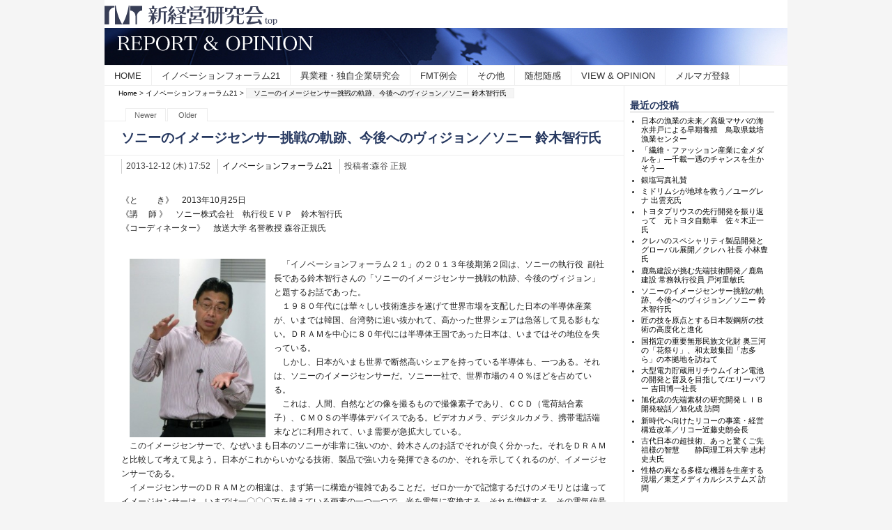

--- FILE ---
content_type: text/html; charset=UTF-8
request_url: https://www.shinkeiken.com/wpo/20131212/2458.html
body_size: 10656
content:




<?xml version="1.0" encoding="UTF-8" ?><!DOCTYPE html PUBLIC "-//W3C//DTD XHTML 1.0 Strict//EN" "http://www.w3.org/TR/xhtml1/DTD/xhtml1-strict.dtd">
<html xmlns="http://www.w3.org/1999/xhtml" lang="ja" xml:lang="ja">
<head profile="http://purl.org/net/ns/metaprof">
<meta http-equiv="Content-Type" content="text/html; charset=UTF-8" />
<meta http-equiv="Content-Script-Type" content="text/javascript" />
<meta name="author" content="新経営研究会" />
<meta http-equiv="X-UA-Compatible" content="IE=8" />
<link rel="start" href="https://www.shinkeiken.com/wpo" title="新経営研究会 Home" />
<link rel="stylesheet" type="text/css" href="https://www.shinkeiken.com/wpo/wp-content/themes/wp.vicuna.exc/style.php" />
<link rel="pingback" href="https://www.shinkeiken.com/wpo/xmlrpc.php" />
<script type="text/javascript" charset="utf-8" src="https://www.shinkeiken.com/wpo/wp-content/themes/wp.vicuna.exc/script.js"></script>
<!-- WordPress general-template  start -->
<meta name='robots' content='max-image-preview:large' />
<link rel='dns-prefetch' href='//s.w.org' />
<script type="text/javascript">
window._wpemojiSettings = {"baseUrl":"https:\/\/s.w.org\/images\/core\/emoji\/13.1.0\/72x72\/","ext":".png","svgUrl":"https:\/\/s.w.org\/images\/core\/emoji\/13.1.0\/svg\/","svgExt":".svg","source":{"concatemoji":"https:\/\/www.shinkeiken.com\/wpo\/wp-includes\/js\/wp-emoji-release.min.js?ver=5.9.12"}};
/*! This file is auto-generated */
!function(e,a,t){var n,r,o,i=a.createElement("canvas"),p=i.getContext&&i.getContext("2d");function s(e,t){var a=String.fromCharCode;p.clearRect(0,0,i.width,i.height),p.fillText(a.apply(this,e),0,0);e=i.toDataURL();return p.clearRect(0,0,i.width,i.height),p.fillText(a.apply(this,t),0,0),e===i.toDataURL()}function c(e){var t=a.createElement("script");t.src=e,t.defer=t.type="text/javascript",a.getElementsByTagName("head")[0].appendChild(t)}for(o=Array("flag","emoji"),t.supports={everything:!0,everythingExceptFlag:!0},r=0;r<o.length;r++)t.supports[o[r]]=function(e){if(!p||!p.fillText)return!1;switch(p.textBaseline="top",p.font="600 32px Arial",e){case"flag":return s([127987,65039,8205,9895,65039],[127987,65039,8203,9895,65039])?!1:!s([55356,56826,55356,56819],[55356,56826,8203,55356,56819])&&!s([55356,57332,56128,56423,56128,56418,56128,56421,56128,56430,56128,56423,56128,56447],[55356,57332,8203,56128,56423,8203,56128,56418,8203,56128,56421,8203,56128,56430,8203,56128,56423,8203,56128,56447]);case"emoji":return!s([10084,65039,8205,55357,56613],[10084,65039,8203,55357,56613])}return!1}(o[r]),t.supports.everything=t.supports.everything&&t.supports[o[r]],"flag"!==o[r]&&(t.supports.everythingExceptFlag=t.supports.everythingExceptFlag&&t.supports[o[r]]);t.supports.everythingExceptFlag=t.supports.everythingExceptFlag&&!t.supports.flag,t.DOMReady=!1,t.readyCallback=function(){t.DOMReady=!0},t.supports.everything||(n=function(){t.readyCallback()},a.addEventListener?(a.addEventListener("DOMContentLoaded",n,!1),e.addEventListener("load",n,!1)):(e.attachEvent("onload",n),a.attachEvent("onreadystatechange",function(){"complete"===a.readyState&&t.readyCallback()})),(n=t.source||{}).concatemoji?c(n.concatemoji):n.wpemoji&&n.twemoji&&(c(n.twemoji),c(n.wpemoji)))}(window,document,window._wpemojiSettings);
</script>
<style type="text/css">
img.wp-smiley,
img.emoji {
	display: inline !important;
	border: none !important;
	box-shadow: none !important;
	height: 1em !important;
	width: 1em !important;
	margin: 0 0.07em !important;
	vertical-align: -0.1em !important;
	background: none !important;
	padding: 0 !important;
}
</style>
	<link rel='stylesheet' id='wp-block-library-css'  href='https://www.shinkeiken.com/wpo/wp-includes/css/dist/block-library/style.min.css?ver=5.9.12' type='text/css' media='all' />
<style id='global-styles-inline-css' type='text/css'>
body{--wp--preset--color--black: #000000;--wp--preset--color--cyan-bluish-gray: #abb8c3;--wp--preset--color--white: #ffffff;--wp--preset--color--pale-pink: #f78da7;--wp--preset--color--vivid-red: #cf2e2e;--wp--preset--color--luminous-vivid-orange: #ff6900;--wp--preset--color--luminous-vivid-amber: #fcb900;--wp--preset--color--light-green-cyan: #7bdcb5;--wp--preset--color--vivid-green-cyan: #00d084;--wp--preset--color--pale-cyan-blue: #8ed1fc;--wp--preset--color--vivid-cyan-blue: #0693e3;--wp--preset--color--vivid-purple: #9b51e0;--wp--preset--gradient--vivid-cyan-blue-to-vivid-purple: linear-gradient(135deg,rgba(6,147,227,1) 0%,rgb(155,81,224) 100%);--wp--preset--gradient--light-green-cyan-to-vivid-green-cyan: linear-gradient(135deg,rgb(122,220,180) 0%,rgb(0,208,130) 100%);--wp--preset--gradient--luminous-vivid-amber-to-luminous-vivid-orange: linear-gradient(135deg,rgba(252,185,0,1) 0%,rgba(255,105,0,1) 100%);--wp--preset--gradient--luminous-vivid-orange-to-vivid-red: linear-gradient(135deg,rgba(255,105,0,1) 0%,rgb(207,46,46) 100%);--wp--preset--gradient--very-light-gray-to-cyan-bluish-gray: linear-gradient(135deg,rgb(238,238,238) 0%,rgb(169,184,195) 100%);--wp--preset--gradient--cool-to-warm-spectrum: linear-gradient(135deg,rgb(74,234,220) 0%,rgb(151,120,209) 20%,rgb(207,42,186) 40%,rgb(238,44,130) 60%,rgb(251,105,98) 80%,rgb(254,248,76) 100%);--wp--preset--gradient--blush-light-purple: linear-gradient(135deg,rgb(255,206,236) 0%,rgb(152,150,240) 100%);--wp--preset--gradient--blush-bordeaux: linear-gradient(135deg,rgb(254,205,165) 0%,rgb(254,45,45) 50%,rgb(107,0,62) 100%);--wp--preset--gradient--luminous-dusk: linear-gradient(135deg,rgb(255,203,112) 0%,rgb(199,81,192) 50%,rgb(65,88,208) 100%);--wp--preset--gradient--pale-ocean: linear-gradient(135deg,rgb(255,245,203) 0%,rgb(182,227,212) 50%,rgb(51,167,181) 100%);--wp--preset--gradient--electric-grass: linear-gradient(135deg,rgb(202,248,128) 0%,rgb(113,206,126) 100%);--wp--preset--gradient--midnight: linear-gradient(135deg,rgb(2,3,129) 0%,rgb(40,116,252) 100%);--wp--preset--duotone--dark-grayscale: url('#wp-duotone-dark-grayscale');--wp--preset--duotone--grayscale: url('#wp-duotone-grayscale');--wp--preset--duotone--purple-yellow: url('#wp-duotone-purple-yellow');--wp--preset--duotone--blue-red: url('#wp-duotone-blue-red');--wp--preset--duotone--midnight: url('#wp-duotone-midnight');--wp--preset--duotone--magenta-yellow: url('#wp-duotone-magenta-yellow');--wp--preset--duotone--purple-green: url('#wp-duotone-purple-green');--wp--preset--duotone--blue-orange: url('#wp-duotone-blue-orange');--wp--preset--font-size--small: 13px;--wp--preset--font-size--medium: 20px;--wp--preset--font-size--large: 36px;--wp--preset--font-size--x-large: 42px;}.has-black-color{color: var(--wp--preset--color--black) !important;}.has-cyan-bluish-gray-color{color: var(--wp--preset--color--cyan-bluish-gray) !important;}.has-white-color{color: var(--wp--preset--color--white) !important;}.has-pale-pink-color{color: var(--wp--preset--color--pale-pink) !important;}.has-vivid-red-color{color: var(--wp--preset--color--vivid-red) !important;}.has-luminous-vivid-orange-color{color: var(--wp--preset--color--luminous-vivid-orange) !important;}.has-luminous-vivid-amber-color{color: var(--wp--preset--color--luminous-vivid-amber) !important;}.has-light-green-cyan-color{color: var(--wp--preset--color--light-green-cyan) !important;}.has-vivid-green-cyan-color{color: var(--wp--preset--color--vivid-green-cyan) !important;}.has-pale-cyan-blue-color{color: var(--wp--preset--color--pale-cyan-blue) !important;}.has-vivid-cyan-blue-color{color: var(--wp--preset--color--vivid-cyan-blue) !important;}.has-vivid-purple-color{color: var(--wp--preset--color--vivid-purple) !important;}.has-black-background-color{background-color: var(--wp--preset--color--black) !important;}.has-cyan-bluish-gray-background-color{background-color: var(--wp--preset--color--cyan-bluish-gray) !important;}.has-white-background-color{background-color: var(--wp--preset--color--white) !important;}.has-pale-pink-background-color{background-color: var(--wp--preset--color--pale-pink) !important;}.has-vivid-red-background-color{background-color: var(--wp--preset--color--vivid-red) !important;}.has-luminous-vivid-orange-background-color{background-color: var(--wp--preset--color--luminous-vivid-orange) !important;}.has-luminous-vivid-amber-background-color{background-color: var(--wp--preset--color--luminous-vivid-amber) !important;}.has-light-green-cyan-background-color{background-color: var(--wp--preset--color--light-green-cyan) !important;}.has-vivid-green-cyan-background-color{background-color: var(--wp--preset--color--vivid-green-cyan) !important;}.has-pale-cyan-blue-background-color{background-color: var(--wp--preset--color--pale-cyan-blue) !important;}.has-vivid-cyan-blue-background-color{background-color: var(--wp--preset--color--vivid-cyan-blue) !important;}.has-vivid-purple-background-color{background-color: var(--wp--preset--color--vivid-purple) !important;}.has-black-border-color{border-color: var(--wp--preset--color--black) !important;}.has-cyan-bluish-gray-border-color{border-color: var(--wp--preset--color--cyan-bluish-gray) !important;}.has-white-border-color{border-color: var(--wp--preset--color--white) !important;}.has-pale-pink-border-color{border-color: var(--wp--preset--color--pale-pink) !important;}.has-vivid-red-border-color{border-color: var(--wp--preset--color--vivid-red) !important;}.has-luminous-vivid-orange-border-color{border-color: var(--wp--preset--color--luminous-vivid-orange) !important;}.has-luminous-vivid-amber-border-color{border-color: var(--wp--preset--color--luminous-vivid-amber) !important;}.has-light-green-cyan-border-color{border-color: var(--wp--preset--color--light-green-cyan) !important;}.has-vivid-green-cyan-border-color{border-color: var(--wp--preset--color--vivid-green-cyan) !important;}.has-pale-cyan-blue-border-color{border-color: var(--wp--preset--color--pale-cyan-blue) !important;}.has-vivid-cyan-blue-border-color{border-color: var(--wp--preset--color--vivid-cyan-blue) !important;}.has-vivid-purple-border-color{border-color: var(--wp--preset--color--vivid-purple) !important;}.has-vivid-cyan-blue-to-vivid-purple-gradient-background{background: var(--wp--preset--gradient--vivid-cyan-blue-to-vivid-purple) !important;}.has-light-green-cyan-to-vivid-green-cyan-gradient-background{background: var(--wp--preset--gradient--light-green-cyan-to-vivid-green-cyan) !important;}.has-luminous-vivid-amber-to-luminous-vivid-orange-gradient-background{background: var(--wp--preset--gradient--luminous-vivid-amber-to-luminous-vivid-orange) !important;}.has-luminous-vivid-orange-to-vivid-red-gradient-background{background: var(--wp--preset--gradient--luminous-vivid-orange-to-vivid-red) !important;}.has-very-light-gray-to-cyan-bluish-gray-gradient-background{background: var(--wp--preset--gradient--very-light-gray-to-cyan-bluish-gray) !important;}.has-cool-to-warm-spectrum-gradient-background{background: var(--wp--preset--gradient--cool-to-warm-spectrum) !important;}.has-blush-light-purple-gradient-background{background: var(--wp--preset--gradient--blush-light-purple) !important;}.has-blush-bordeaux-gradient-background{background: var(--wp--preset--gradient--blush-bordeaux) !important;}.has-luminous-dusk-gradient-background{background: var(--wp--preset--gradient--luminous-dusk) !important;}.has-pale-ocean-gradient-background{background: var(--wp--preset--gradient--pale-ocean) !important;}.has-electric-grass-gradient-background{background: var(--wp--preset--gradient--electric-grass) !important;}.has-midnight-gradient-background{background: var(--wp--preset--gradient--midnight) !important;}.has-small-font-size{font-size: var(--wp--preset--font-size--small) !important;}.has-medium-font-size{font-size: var(--wp--preset--font-size--medium) !important;}.has-large-font-size{font-size: var(--wp--preset--font-size--large) !important;}.has-x-large-font-size{font-size: var(--wp--preset--font-size--x-large) !important;}
</style>
<link rel="https://api.w.org/" href="https://www.shinkeiken.com/wpo/wp-json/" /><link rel="alternate" type="application/json" href="https://www.shinkeiken.com/wpo/wp-json/wp/v2/posts/2458" /><link rel="EditURI" type="application/rsd+xml" title="RSD" href="https://www.shinkeiken.com/wpo/xmlrpc.php?rsd" />
<link rel="wlwmanifest" type="application/wlwmanifest+xml" href="https://www.shinkeiken.com/wpo/wp-includes/wlwmanifest.xml" /> 
<link rel="canonical" href="https://www.shinkeiken.com/wpo/20131212/2458.html" />
<link rel='shortlink' href='https://www.shinkeiken.com/wpo/?p=2458' />
<link rel="alternate" type="application/json+oembed" href="https://www.shinkeiken.com/wpo/wp-json/oembed/1.0/embed?url=https%3A%2F%2Fwww.shinkeiken.com%2Fwpo%2F20131212%2F2458.html" />
<link rel="alternate" type="text/xml+oembed" href="https://www.shinkeiken.com/wpo/wp-json/oembed/1.0/embed?url=https%3A%2F%2Fwww.shinkeiken.com%2Fwpo%2F20131212%2F2458.html&#038;format=xml" />
<link rel="alternate" type="application/rss+xml" href="https://www.shinkeiken.com/wpo/feed" title="RSS 2.0" />
<link rel="alternate" type="application/atom+xml" href="https://www.shinkeiken.com/wpo/feed/atom" title="Atom cite contents" />
<!-- WordPress general-template  end -->
<link rel="prev" href="https://www.shinkeiken.com/wpo/20131128/2210.html" title="匠の技を原点とする日本製鋼所の技術の高度化と進化" />
<link rel="next" href="https://www.shinkeiken.com/wpo/20140317/2392.html" title="鹿島建設が挑む先端技術開発／鹿島建設 常務執行役員 戸河里敏氏" />
<title>新経営研究会 - ソニーのイメージセンサー挑戦の軌跡、今後へのヴィジョン／ソニー  鈴木智行氏</title>
</head>

<body class="individual double eye-h" id="entry2458">

<div id="header">
<div id="logo"><a href='/'><img src="/common/images/logo.gif" /></a></div>
<p class="siteName"><a href="https://www.shinkeiken.com/wpo" title="新経営研究会 Indexへ戻る">新経営研究会</a></p>
<p class="description">グロ－バル化の時代に相応しいヒューマンネットワーク拡大の「場」を創出しています</p><ul id="globalNavi">
	<li><a href="https://www.shinkeiken.com/wpo">HOME</a></li>
	<li><a href="https://www.shinkeiken.com/wpo/category/repo/inno/">イノベーションフォーラム21</a></li>
	<li><a href="https://www.shinkeiken.com/wpo/category/repo/ig/">異業種・独自企業研究会</a></li>
	<li><a href="https://www.shinkeiken.com/wpo/category/repo/fmt-reikai/">FMT例会</a></li>
	<li><a href="https://www.shinkeiken.com/wpo/category/repo/etc/">その他</a></li>
	<li><a href="https://www.shinkeiken.com/wpo/category/view/matsuo/">随想随感</a></li>
	<li><a href="https://www.shinkeiken.com/wpo/category/view/opinion/">VIEW & OPINION</a></li>
	<li><a href="https://www.shinkeiken.com/wpo/wp/mag/">メルマガ登録</a></li>
</ul></div>

<div id="content">
<div id="main">
<p class="topicPath"><a href="https://www.shinkeiken.com/wpo">Home</a> &gt; <a href="https://www.shinkeiken.com/wpo/category/repo/inno" rel="category tag">イノベーションフォーラム21</a> &gt; <span class="current">ソニーのイメージセンサー挑戦の軌跡、今後へのヴィジョン／ソニー  鈴木智行氏</span></p>
<!--start dynamic_sidebar header -->
<div id="header_bar" align="center"></div>
<!--end dynamic_sidebar header -->
<ul class="flip" id="flip1">
<li class="newer"><a href="https://www.shinkeiken.com/wpo/20140317/2392.html" title="鹿島建設が挑む先端技術開発／鹿島建設 常務執行役員 戸河里敏氏" rel="nofollow">Newer</a></li>
<li class="older"><a href="https://www.shinkeiken.com/wpo/20131128/2210.html" title="匠の技を原点とする日本製鋼所の技術の高度化と進化" rel="nofollow">Older</a></li>
</ul>
<h1>ソニーのイメージセンサー挑戦の軌跡、今後へのヴィジョン／ソニー  鈴木智行氏</h1>


<div class="entry">
<ul class="info">
<li class="date">2013-12-12 (木) 17:52</li>
<li class="category"><a href="https://www.shinkeiken.com/wpo/category/repo/inno" rel="category tag">イノベーションフォーラム21</a></li>
<li class="author">投稿者:森谷 正規</li></ul>
<div class="textBody">
<p>《と 　　き》　2013年10月25日　<br />《講　 師 》　ソニー株式会社　執行役ＥＶＰ　鈴木智行氏<br />《コーディネーター》　放送大学 名誉教授 森谷正規氏</p>
<p>&nbsp;</p>
<p><a href="https://www.shinkeiken.com/wpo/20131212/2355.html/sony1" rel="attachment wp-att-2359"><img src="https://www.shinkeiken.com/wpo/wp-content/uploads/sony1-244x320.jpg" title="sony1" width="195" height="256" class="alignleft  wp-image-2359" /></a>　「イノベーションフォーラム２１」の２０１３年後期第２回は、ソニーの執行役  副社長である鈴木智行さんの「ソニーのイメージセンサー挑戦の軌跡、今後のヴィジョン」と題するお話であった。<br />　１９８０年代には華々しい技術進歩を遂げて世界市場を支配した日本の半導体産業が、いまでは韓国、台湾勢に追い抜かれて、高かった世界シェアは急落して見る影もない。ＤＲＡＭを中心に８０年代には半導体王国であった日本は、いまではその地位を失っている。<br />　しかし、日本がいまも世界で断然高いシェアを持っている半導体も、一つある。それは、ソニーのイメージセンサーだ。ソニー一社で、世界市場の４０％ほどを占めている。<br />　これは、人間、自然などの像を撮るもので撮像素子であり、ＣＣＤ（電荷結合素子）、ＣＭＯＳの半導体デバイスである。ビデオカメラ、デジタルカメラ、携帯電話端末などに利用されて、いま需要が急拡大している。<br />　このイメージセンサーで、なぜいまも日本のソニーが非常に強いのか、鈴木さんのお話でそれが良く分かった。それをＤＲＡＭと比較して考えて見よう。日本がこれからいかなる技術、製品で強い力を発揮できるのか、それを示してくれるのが、イメージセンサーである。<br />　イメージセンサーのＤＲＡＭとの相違は、まず第一に構造が複雑であることだ。ゼロか一かで記憶するだけのメモリとは違ってイメージセンサーは、いまでは一〇〇〇万を越えている画素の一つ一つで、光を電気に変換する、それを増幅する、その電気信号を次々に読み出すなどを行うために、構造は必然的に複雑になり、それを実現するための技術開発努力は非常に高度なものになる。<br />　それに最も早くから挑戦して来たのがソニーであり、技術開発で断然優位に立った。ＤＲＡＭでは、各社が同じような技術レベルにあって、多数の日本企業の間で激しいシェア争いをしてきて、市場を分けあっていて、一社の設備投資規模は小さくなり、きわめて大胆な大規模の投資戦略で攻めてきたサムスンに敗れることになった。ところが、イメージセンサーでは四割もの世界シェアを持っているソニーが断然強いのだ。<a href="https://www.shinkeiken.com/wpo/20131212/2355.html/sony2" rel="attachment wp-att-2360"><img loading="lazy" src="https://www.shinkeiken.com/wpo/wp-content/uploads/sony2-320x240.jpg" title="sony2" width="288" height="216" class="alignright  wp-image-2360" /></a><br />　また、構造が複雑であるから、イメージセンサーの製造装置は、半導体製造装置メーカーでは作れず、ソニーが全体のシステムを自社で作っている。ＤＲＡＭで高い技術開発力を持っていた日本がサムスンに急速に追いつかれたのは、日本や米国の半導体製造装置メーカーから技術流出が生じたためだ。メーカーは顧客のサムスンにノウハウを教えたのだ。イメージセンサーでは、それがない。<br /> 第二に、イメージセンサーは性能が多岐にわたることである。ＤＲＡＭの性能は、いかに大量の記憶ができるかでほぼ決まる。消費電力が小さければ性能が良いのだが、それほど大きな問題ではない。<br />　ところがイメージセンサーの性能は、画素を大きくして精細にするのが基本だが、美しい映像にするために、感度を上げる、ノイズを減らす、色調を良くするなどの多くの要因が性能を決めることになる。またもっぱら携帯機器に用いられるので、消費電力の少なさも性能の大きな要因である。<br />　この多くの性能のどれも向上していかねばならず、したがって技術開発は多面的に進める難しさがある。ＤＲＡＭのひたすら記憶容量を増やすという一直線の開発とは大きく異なるものになる。<br />　しかも、これは基本的に人間の目であり、鈴木さんは目を越えるまでに進化させようという意気込みを話されていて、技術開発に限りはない。<img loading="lazy" src="https://www.shinkeiken.com/wpo/wp-content/uploads/sony3-320x240.jpg" title="sony3" width="259" height="194" class="alignleft  wp-image-2361" />　第三に、技術開発の基になったのがソニースピリッツであり、それがイメージセンサーでソニーを独走させた。鈴木さんは、井深さん、盛田さんが創業された際の設立趣意書について詳しく話された。イメージセンサーの開発には、まさしくそれが活かされている。</p>
<p>　そして、いまソニースピリッツを体現するものとして、次の三つを挙げた。Ｄｒｅａｍ，Ｅｍｏｔｉｏｎ，Ｉｎｏｖａｔｉｏｎである。鈴木さんは、若い部下たちを叱咤激励するために、非常な努力をしている。ソニースピリッツを事あるごとにたたき込んでいるのだ。<br />　そこで思ったのが、技術開発におけるここまでの叱咤激励を、日本の企業の幹部はやっているのだろうかということである。私はそれを参加者に問いかけたが、何とかやって欲しいと強く望んだからである。鈴木さんのお話で、多くの人が我が社もやらねばと思ったに違いない。　（文責　森谷正規）</p>
<p>&nbsp;</p>
<p>&nbsp;</p>
<p>&nbsp;</p>
<p></p>
</div>
<ul class="flip" id="flip2">
<li class="newer">Newer: <a href="https://www.shinkeiken.com/wpo/20140317/2392.html" title="1つ新しい記事">鹿島建設が挑む先端技術開発／鹿島建設 常務執行役員 戸河里敏氏</a></li>
<li class="older">Older: <a href="https://www.shinkeiken.com/wpo/20131128/2210.html" title="1つ古い記事">匠の技を原点とする日本製鋼所の技術の高度化と進化</a></li>
</ul>



<!-- このカテゴリー内 タイトルリストA -->
<div id="title_list">
<h3>最近の記事：<a href="https://www.shinkeiken.com/wpo/category/repo/inno" rel="category tag">イノベーションフォーラム21</a></h3>
<li><a href="https://www.shinkeiken.com/wpo/20140324/2406.html">ミドリムシが地球を救う／ユーグレナ 出雲充氏</a> <span class="day">2014年3月24日</span></li>
<li><a href="https://www.shinkeiken.com/wpo/20140324/2402.html">トヨタプリウスの先行開発を振り返って　元トヨタ自動車　佐々木正一氏</a> <span class="day"></span></li>
<li><a href="https://www.shinkeiken.com/wpo/20140317/2392.html">鹿島建設が挑む先端技術開発／鹿島建設 常務執行役員 戸河里敏氏</a> <span class="day"></span></li>
<li><a href="https://www.shinkeiken.com/wpo/20131212/2458.html">ソニーのイメージセンサー挑戦の軌跡、今後へのヴィジョン／ソニー  鈴木智行氏</a> <span class="day"></span></li>
<li><a href="https://www.shinkeiken.com/wpo/20131127/2196.html">国指定の重要無形民族文化財 奥三河の「花祭り」、和太鼓集団「志多ら」の本拠地を訪ねて</a> <span class="day"></span></li>
<li><a href="https://www.shinkeiken.com/wpo/20131107/2184.html">大型電力貯蔵用リチウムイオン電池の開発と普及を目指して/エリーパワー 吉田博一社長</a> <span class="day"></span></li>
<li><a href="https://www.shinkeiken.com/wpo/20130911/2167.html">新時代へ向けたリコーの事業・経営構造改革／リコー近藤史朗会長</a> <span class="day"></span></li>
<li><a href="https://www.shinkeiken.com/wpo/20130724/2129.html">古代日本の超技術、あっと驚くご先祖様の智慧　　静岡理工科大学 志村史夫氏</a> <span class="day"></span></li>
<li><a href="https://www.shinkeiken.com/wpo/20130606/2029.html">新型N700Aに至る東海道新幹線の開発、今後の日本の高速鉄道構想／JR東海 森村勉氏</a> <span class="day"></span></li>
<li><a href="https://www.shinkeiken.com/wpo/20130523/2033.html">次世代型補助人工心臓『エバハートの開発と実用化に向けた夢と苦闘』／　　東京女子医大 山崎健二氏・ミスズ工業山崎壯一氏</a> <span class="day"></span></li>
</div>
<!-- END タイトルリスト -->




</div><!--end entry-->
<!--start dynamic_sidebar footer -->
<div id="footer_bar" align="center"></div>
<!--end dynamic_sidebar footer -->
<p class="topicPath"><a href="https://www.shinkeiken.com/wpo">Home</a> &gt; <a href="https://www.shinkeiken.com/wpo/category/repo/inno" rel="category tag">イノベーションフォーラム21</a> &gt; <span class="current">次世代型補助人工心臓『エバハートの開発と実用化に向けた夢と苦闘』／　　東京女子医大 山崎健二氏・ミスズ工業山崎壯一氏</span></p>





</div><!-- end main-->

<div id="utilities">
<dl class="navi">
		<dt id="recent-posts" class="widget recent-posts">最近の投稿</dt>
		<dd>
<ul class="recentEntries">	<li><a href='https://www.shinkeiken.com/wpo/20140609/2465.html'>日本の漁業の未来／高級マサバの海水井戸による早期養殖　鳥取県栽培漁業センター</a></li>
	<li><a href='https://www.shinkeiken.com/wpo/20140411/2438.html'>「繊維・ファッション産業に金メダルを」―千載一遇のチャンスを生かそう―</a></li>
	<li><a href='https://www.shinkeiken.com/wpo/20140409/2413.html'>銀塩写真礼賛</a></li>
	<li><a href='https://www.shinkeiken.com/wpo/20140324/2406.html'>ミドリムシが地球を救う／ユーグレナ 出雲充氏</a></li>
	<li><a href='https://www.shinkeiken.com/wpo/20140324/2402.html'>トヨタプリウスの先行開発を振り返って　元トヨタ自動車　佐々木正一氏</a></li>
	<li><a href='https://www.shinkeiken.com/wpo/20140317/2397.html'>クレハのスペシャリティ製品開発とグローバル展開／クレハ 社長 小林豊氏</a></li>
	<li><a href='https://www.shinkeiken.com/wpo/20140317/2392.html'>鹿島建設が挑む先端技術開発／鹿島建設 常務執行役員 戸河里敏氏</a></li>
	<li><a href='https://www.shinkeiken.com/wpo/20131212/2458.html'>ソニーのイメージセンサー挑戦の軌跡、今後へのヴィジョン／ソニー  鈴木智行氏</a></li>
	<li><a href='https://www.shinkeiken.com/wpo/20131128/2210.html'>匠の技を原点とする日本製鋼所の技術の高度化と進化</a></li>
	<li><a href='https://www.shinkeiken.com/wpo/20131127/2196.html'>国指定の重要無形民族文化財 奥三河の「花祭り」、和太鼓集団「志多ら」の本拠地を訪ねて</a></li>
	<li><a href='https://www.shinkeiken.com/wpo/20131107/2184.html'>大型電力貯蔵用リチウムイオン電池の開発と普及を目指して/エリーパワー 吉田博一社長</a></li>
	<li><a href='https://www.shinkeiken.com/wpo/20131030/2180.html'>旭化成の先端素材の研究開発ＬＩＢ開発秘話／旭化成 訪問</a></li>
	<li><a href='https://www.shinkeiken.com/wpo/20130911/2167.html'>新時代へ向けたリコーの事業・経営構造改革／リコー近藤史朗会長</a></li>
	<li><a href='https://www.shinkeiken.com/wpo/20130724/2129.html'>古代日本の超技術、あっと驚くご先祖様の智慧　　静岡理工科大学 志村史夫氏</a></li>
	<li><a href='https://www.shinkeiken.com/wpo/20130724/2115.html'>性格の異なる多様な機器を生産する現場／東芝メディカルシステムズ 訪問</a></li>
</ul>		</dd>
		<dt id="archives-3" class="widget archives-3">アーカイブ</dt>
		<dd>

			<ul>
					<li><a href='https://www.shinkeiken.com/wpo/2014/06'>2014年6月</a>&nbsp;(1)</li>
	<li><a href='https://www.shinkeiken.com/wpo/2014/04'>2014年4月</a>&nbsp;(2)</li>
	<li><a href='https://www.shinkeiken.com/wpo/2014/03'>2014年3月</a>&nbsp;(4)</li>
	<li><a href='https://www.shinkeiken.com/wpo/2013/12'>2013年12月</a>&nbsp;(1)</li>
	<li><a href='https://www.shinkeiken.com/wpo/2013/11'>2013年11月</a>&nbsp;(3)</li>
	<li><a href='https://www.shinkeiken.com/wpo/2013/10'>2013年10月</a>&nbsp;(1)</li>
	<li><a href='https://www.shinkeiken.com/wpo/2013/09'>2013年9月</a>&nbsp;(1)</li>
	<li><a href='https://www.shinkeiken.com/wpo/2013/07'>2013年7月</a>&nbsp;(2)</li>
	<li><a href='https://www.shinkeiken.com/wpo/2013/06'>2013年6月</a>&nbsp;(1)</li>
	<li><a href='https://www.shinkeiken.com/wpo/2013/05'>2013年5月</a>&nbsp;(1)</li>
	<li><a href='https://www.shinkeiken.com/wpo/2013/04'>2013年4月</a>&nbsp;(1)</li>
	<li><a href='https://www.shinkeiken.com/wpo/2013/03'>2013年3月</a>&nbsp;(2)</li>
	<li><a href='https://www.shinkeiken.com/wpo/2013/02'>2013年2月</a>&nbsp;(3)</li>
	<li><a href='https://www.shinkeiken.com/wpo/2012/11'>2012年11月</a>&nbsp;(3)</li>
	<li><a href='https://www.shinkeiken.com/wpo/2012/09'>2012年9月</a>&nbsp;(3)</li>
	<li><a href='https://www.shinkeiken.com/wpo/2012/08'>2012年8月</a>&nbsp;(2)</li>
	<li><a href='https://www.shinkeiken.com/wpo/2012/06'>2012年6月</a>&nbsp;(1)</li>
	<li><a href='https://www.shinkeiken.com/wpo/2012/05'>2012年5月</a>&nbsp;(1)</li>
	<li><a href='https://www.shinkeiken.com/wpo/2012/03'>2012年3月</a>&nbsp;(1)</li>
	<li><a href='https://www.shinkeiken.com/wpo/2012/02'>2012年2月</a>&nbsp;(1)</li>
	<li><a href='https://www.shinkeiken.com/wpo/2011/12'>2011年12月</a>&nbsp;(2)</li>
	<li><a href='https://www.shinkeiken.com/wpo/2011/10'>2011年10月</a>&nbsp;(2)</li>
	<li><a href='https://www.shinkeiken.com/wpo/2011/08'>2011年8月</a>&nbsp;(1)</li>
	<li><a href='https://www.shinkeiken.com/wpo/2011/07'>2011年7月</a>&nbsp;(1)</li>
	<li><a href='https://www.shinkeiken.com/wpo/2011/04'>2011年4月</a>&nbsp;(2)</li>
	<li><a href='https://www.shinkeiken.com/wpo/2011/03'>2011年3月</a>&nbsp;(1)</li>
	<li><a href='https://www.shinkeiken.com/wpo/2011/02'>2011年2月</a>&nbsp;(1)</li>
	<li><a href='https://www.shinkeiken.com/wpo/2011/01'>2011年1月</a>&nbsp;(1)</li>
	<li><a href='https://www.shinkeiken.com/wpo/2010/12'>2010年12月</a>&nbsp;(2)</li>
	<li><a href='https://www.shinkeiken.com/wpo/2010/11'>2010年11月</a>&nbsp;(3)</li>
	<li><a href='https://www.shinkeiken.com/wpo/2010/08'>2010年8月</a>&nbsp;(1)</li>
	<li><a href='https://www.shinkeiken.com/wpo/2010/06'>2010年6月</a>&nbsp;(1)</li>
	<li><a href='https://www.shinkeiken.com/wpo/2010/04'>2010年4月</a>&nbsp;(5)</li>
	<li><a href='https://www.shinkeiken.com/wpo/2010/03'>2010年3月</a>&nbsp;(3)</li>
	<li><a href='https://www.shinkeiken.com/wpo/2010/02'>2010年2月</a>&nbsp;(2)</li>
	<li><a href='https://www.shinkeiken.com/wpo/2009/12'>2009年12月</a>&nbsp;(1)</li>
	<li><a href='https://www.shinkeiken.com/wpo/2009/08'>2009年8月</a>&nbsp;(1)</li>
	<li><a href='https://www.shinkeiken.com/wpo/2009/07'>2009年7月</a>&nbsp;(1)</li>
	<li><a href='https://www.shinkeiken.com/wpo/2009/06'>2009年6月</a>&nbsp;(1)</li>
	<li><a href='https://www.shinkeiken.com/wpo/2009/05'>2009年5月</a>&nbsp;(1)</li>
	<li><a href='https://www.shinkeiken.com/wpo/2009/04'>2009年4月</a>&nbsp;(1)</li>
	<li><a href='https://www.shinkeiken.com/wpo/2009/03'>2009年3月</a>&nbsp;(4)</li>
	<li><a href='https://www.shinkeiken.com/wpo/2009/02'>2009年2月</a>&nbsp;(1)</li>
	<li><a href='https://www.shinkeiken.com/wpo/2009/01'>2009年1月</a>&nbsp;(1)</li>
	<li><a href='https://www.shinkeiken.com/wpo/2008/12'>2008年12月</a>&nbsp;(1)</li>
	<li><a href='https://www.shinkeiken.com/wpo/2008/11'>2008年11月</a>&nbsp;(3)</li>
	<li><a href='https://www.shinkeiken.com/wpo/2008/10'>2008年10月</a>&nbsp;(1)</li>
	<li><a href='https://www.shinkeiken.com/wpo/2008/09'>2008年9月</a>&nbsp;(4)</li>
	<li><a href='https://www.shinkeiken.com/wpo/2008/08'>2008年8月</a>&nbsp;(1)</li>
	<li><a href='https://www.shinkeiken.com/wpo/2008/05'>2008年5月</a>&nbsp;(3)</li>
	<li><a href='https://www.shinkeiken.com/wpo/2008/04'>2008年4月</a>&nbsp;(1)</li>
	<li><a href='https://www.shinkeiken.com/wpo/2008/03'>2008年3月</a>&nbsp;(3)</li>
	<li><a href='https://www.shinkeiken.com/wpo/2008/02'>2008年2月</a>&nbsp;(2)</li>
	<li><a href='https://www.shinkeiken.com/wpo/2008/01'>2008年1月</a>&nbsp;(1)</li>
	<li><a href='https://www.shinkeiken.com/wpo/2007/12'>2007年12月</a>&nbsp;(1)</li>
	<li><a href='https://www.shinkeiken.com/wpo/2007/11'>2007年11月</a>&nbsp;(1)</li>
	<li><a href='https://www.shinkeiken.com/wpo/2007/10'>2007年10月</a>&nbsp;(3)</li>
	<li><a href='https://www.shinkeiken.com/wpo/2007/09'>2007年9月</a>&nbsp;(2)</li>
	<li><a href='https://www.shinkeiken.com/wpo/2007/08'>2007年8月</a>&nbsp;(2)</li>
	<li><a href='https://www.shinkeiken.com/wpo/2007/07'>2007年7月</a>&nbsp;(3)</li>
	<li><a href='https://www.shinkeiken.com/wpo/2007/06'>2007年6月</a>&nbsp;(3)</li>
	<li><a href='https://www.shinkeiken.com/wpo/2007/05'>2007年5月</a>&nbsp;(1)</li>
	<li><a href='https://www.shinkeiken.com/wpo/2007/04'>2007年4月</a>&nbsp;(7)</li>
	<li><a href='https://www.shinkeiken.com/wpo/2007/03'>2007年3月</a>&nbsp;(3)</li>
	<li><a href='https://www.shinkeiken.com/wpo/2007/01'>2007年1月</a>&nbsp;(1)</li>
			</ul>

					</dd>
		<dt id="search" class="widget search">検索</dt>
		<dd>
	<form method="get" action="https://www.shinkeiken.com/wpo/">
		<fieldset>
			<legend><label for="searchKeyword">新経営研究会内の検索</label></legend>
			<div>
				<input type="text" class="inputField" id="searchKeyword" name="s" size="10" onfocus="if (this.value == 'Keyword(s)') this.value = '';" onblur="if (this.value == '') this.value = 'Keyword(s)';" value="Keyword(s)" />
				<input type="submit" class="submit" id="submit" value="検索" />
			</div>
		</fieldset>
	</form>
		</dd>
</dl><!--end navi-->
<dl class="others">
		<dt id="meta" class="widget meta">メタ情報</dt>
		<dd>
	<ul class="meta">
		<li><a href="http://validator.w3.org/check/referer" title="This page validates as XHTML 1.0 Strict" rel="nofollow">Valid <abbr title="eXtensible HyperText Markup Language">XHTML</abbr></a></li>
				<li><a href="https://www.shinkeiken.com/wpo/wp-login.php">ログイン</a></li>
			</ul>
		</dd>
		<dt id="feeds" class="widget feeds">フィード</dt>
		<dd>
	<ul class="feeds">
		<li class="rss" ><a href="https://www.shinkeiken.com/wpo/feed">すべてのエントリー(RSS2.0)</a></li>
		<li class="atom"><a href="https://www.shinkeiken.com/wpo/feed/atom">すべてのエントリー(Atom)</a></li>
		<li class="rss"><a href="https://www.shinkeiken.com/wpo/comments/feed">すべてのコメント(RSS2.0)</a></li>
	</ul>
		</dd>
</dl><!--end others-->
</div><!--end utilities-->

<p class="return"><a href="#header">Return to page top</a></p>
</div><!--end content-->

<div id="footer">
<ul class="support">
<li>Powered by <a href="http://wordpress.org/">WordPress 5.9.12</a></li>
<li class="template"><a href="http://vicuna.jp/">vicuna CMS</a> - <a href="http://wp.vicuna.jp/" title="ver.1.5.9">WordPress Theme</a> <a href="http://ma38su.org/projects/" title="1.58">Ext.</a> <a href="http://fos.uzusionet.com/wordpress/vicuna" title="vicuna 1.5.9 with Ext. code">Custom</a></li>
</ul>
<address>Copyright &copy; 新経営研究会 All Rights Reserved.</address>
</div>
</body>
</html>





--- FILE ---
content_type: text/css;charset=UTF-8
request_url: https://www.shinkeiken.com/wpo/wp-content/themes/wp.vicuna.exc/style.php
body_size: -4
content:




@charset "utf-8";

@import url(style-mono/import.css);


--- FILE ---
content_type: text/css
request_url: https://www.shinkeiken.com/wpo/wp-content/themes/wp.vicuna.exc/style-mono/core.css
body_size: 5527
content:
@charset "UTF-8";

/*
Skin Name: Mono Skin - Core Style
Author: vicuna.jp
*/

/* Yahoo fonts.css 2.7.0
http://developer.yahoo.net/yui/license.txt
- Font size Adjustment.
http://developer.yahoo.com/yui/examples/fonts/fonts-size_source.html
*/ body{font:13px/1.231 arial,helvetica,clean,sans-serif;*font-size:small;*font:x-small;}select,input,button,textarea{font:99% arial,helvetica,clean,sans-serif;}table{font-size:inherit;font:100%;}pre,code,kbd,samp,tt{font-family:monospace;*font-size:108%;line-height:100%;}

/*========================================

  Elements

========================================*/

body {
	color: #222;
	background-color: #ddd;
}

/* Link
---------------*/

a:link {
	color: #000;
}

a:visited {
	color: #333;
}

a:hover {
	color:#21759B;
	text-decoration: none;
}

a:focus,
textarea:focus,
input:focus {
	outline: 1px solid #aaa;
}

/* Text
---------------*/
h1,
h2,
h3{
	text-indent:0.2em !important ; 
}

div#main  h1 {
 	margin: 0;
	padding: 12px 20px;
	border-top: 1px solid #eee;
	border-bottom: 1px solid #eee;
	line-height: 1.3;
	color: #263860 !important ; 
	font-size: 145%;
}
h1 {
	margin: 0;
	padding: 12px 20px;
	border-top: 1px solid #eee;
	border-bottom: 1px solid #eee;
	line-height: 1.3;
	font-size: 145%;
}

body.mainIndex h1 {
	display: none;
}

div#header_bar  h1 {
	color:#111;
	}

h2 {
	color: #263860 !important ; 
	margin-top:2em;
	margin: 1em 0;
	font-size: 140%;
}

h3 {
	color: #263860 !important ; 
	margin-top: 2em;
	font-size: 116%;
}

p {
	margin: 0.5em 0  0.5em 0;
}

blockquote {
	margin: 1em 0 1em 20px;
	padding: 8px 10px 5px 40px;
	border: 1px solid #eee;
	color: #444;
	background-image: url(images/icon/quote.gif);
	background-repeat: no-repeat;
	background-position: 5px 5px;

	border-radius: 6px;
	-webkit-border-radius: 6px;
	-moz-border-radius: 6px;
}

blockquote  p {
	margin-top: 0.5em;
	margin-bottom: 0.5em;
}

pre {
	padding: 15px 20px;
	background-color: #f5f5f5;
	overflow: auto;
	width: 90%;
	_width: 95%; /* for IE6 */

	border-radius: 6px;
	-webkit-border-radius: 6px;
	-moz-border-radius: 6px;
}

em {
	font-weight: bold;
	font-style: normal;
}

strong {
	font-size: 109%;
}


.textBody p img.alignleft{
  float:left !important;
}
.textBody p img.alignright{
  float:right !important;
}




/* List
---------------*/

ul,
ol {
	margin:0.5em 30px;
	padding: 0;
	list-style-position: outside;
}

ul.archives  li {
	list-style:none;
	margin:0;
	padding:0;
  	line-height:1.1;
}
	
ul ul,ul ol,ul ol,ol ol {
	margin: 0.3em 0 0.3em 12px;
}

/* form
---------------*/

form {
	margin: 1em 0;
	padding:4px;
	background-color: #f5f5f5;
}

fieldset {
	padding: 1px 0;
	border: none;
}

legend {
	padding: 4px 10px;
	background-color: #fff;
}

input,
textarea {
	padding: 0.2em;
	border-width: 1px;
	border-style: solid;
	border-color: #ccc;
	background-color: #fff;
}

input:hover,
textarea:hover {
	border-color: #999;
}

textarea {
	padding: 0.5em 10px;
}

input.submit {
	padding: 5px 10px;
	border: none;
	font-size: 85%;
	font-weight: bold;
	text-transform: uppercase;
	color: #fff;
	background-color: #000;
}

input.submit:hover {
	background-color: #666;
}

input.radio {
	border: none;
	background-color: transparent;
	background-image: none;
}

/* Table
---------------*/
table.table0 {
	width:440px;
}
table.table0 tr td,
table.table0 {
	 font-size:11px;
	 line-height:1.4;
	 padding:5px;
 	border:none;
}

table {
	margin:1em;
	padding:1em;
	border-collapse: collapse;
}
table  p{
	 font-size:11px;
	 line-height:1.4;
margin0; padding:0;
}

/* Others
---------------*/

hr {
	margin: 1.5em 0;
	border: none;
	border-top: 1px dotted #ccc;
}

/*========================================

  div#header

========================================*/

div#header {
	padding: 1px 0;
	margin:0;
	background-color: #fff;
}

/* Website Title
---------------*/

div#header p.siteName {
	text-indent: -9999px;
	line-height: 1;
	font-size: 144%;
	font-weight: bold;
}

div#header p.siteName a {
	text-decoration: none;
	color: #000;
}

div#header p.siteName a:hover {
	color: #000;
}

div#header  p.description {
	text-indent: -9999px !important;
	font-size: 92%;
}

/* ul#globalNavi
---------------*/

ul#globalNavi {
	margin: 0 0 -1px 0;
	padding: 0;
	border-top: 1px solid #eee;
	line-height: 1;
	list-style-type: none;
	background-color: #fff;
}

ul#globalNavi li {
	margin: 0;
	padding: 0;
	float: left;
	/*
	width: 110px;
	*/
	text-align: center;
}

ul#globalNavi li a {
	border-right: 1px solid #eee;
	padding: 8px 14px;
	display: block;
	position: relative; /* for IE6 */
	color: #333;
	background-color: #fff;
	text-decoration: none;
}

ul#globalNavi li a:hover,
ul#globalNavi li.current a {
	color: #000;
	background-color: #f5f5f5;
}

/*========================================

  div#content

========================================*/

div#content {
	padding-bottom: 1px;
	border-top: 1px solid #eee;
	background-color: #fff;
}



p.topicPath a {
	text-decoration: none;
}

p.topicPath span.current {
	padding: 1px 10px;
	border: 1px solid #eee;
	color: #000;
	background-color: #f5f5f5;
}

p.topicPath {
	margin:0px 6px 12px 20px !important ; 
	font-size: 80% !important ; 
	padding-top:2px  !important ; 
}

/*=========================
 > div#main
=========================*/

/* > div.entry
---------------*/

div.entry {
	margin: 1em 24px;
	margin-bottom: 70px;
	border : #111 solod 1px;
	padding: 1px 0;
	_height: 1px; /* for IE6 */
	*min-height: 1px; /* for IE7 */
}

/* body.archives */

body.archives div.entry {
	margin-top: 0;
}

/* Entry Title
---------------*/

div.entry h2 {
	margin-bottom: 0;
	padding: 0.3em 0;
	font-size:14px;
	border-bottom: 4px solid #eee;
}

div.entry h2 a {
	text-decoration: none;
}

div.entry h2 a:link {
	color: #000;
}

div.entry h2 a:visited {
	color: #333;
}

div.entry h2 a:hover {
	color: #333;
	text-decoration: underline;
}

/* ul.info
---------------*/

div.entry ul.info {
	margin: 0 0 1em 4px;
	padding: 0;
	list-style-type: none;
}

div.entry ul.info li {
	margin: 0.1em 10px 0.3em 0;
	padding-right: 10px;
	border-right: 1px solid #eee;
	color: #444;
	float: left;
	font-size: 96%;
}

div.entry ul.info li a {
	text-decoration: none;
}

/*body.individual ul.info */

body.individual div.entry ul.info,
body.archives div.entry ul.info {
	margin: 0 -30px 1.5em;
	padding: 0.3em 30px;
	position: relative;
	top: -1px;
}

body.individual div.entry ul.info li,
body.archives div.entry ul.info li{
	padding: 0 0 0 6px;
	border-right: none;
	border-left: 1px solid #ccc;
}

/* Text Style
---------------*/

div.textBody p {
	line-height: 1.7;
}

div.textBody h2 {
	margin-top: 2em;
}

div.textBody dl {
	padding: 0.5em 20px;
	border: 1px solid #eee;
}

div.textBody dt {
	margin: 0.7em 0;
	padding-bottom: 0.3em;
	border-bottom: 1px dotted #ccc;
	font-weight: bold;
	color: #000;
}

div.textBody dd {
	color: #666;
	margin: 0.5em 0;
}

/* p.continue
---------------*/

div.textBody p.continue {
	margin: 2em 0 1.5em;
	font-weight: bold;
}

div.textBody p.continue a {
	padding: 5px 10px;
	color: #fff;
	background-color: #000;
	text-decoration: none;
}

div.textBody p.continue a:link {
	color: #eee;
}

div.textBody p.continue a:visited {
	color: #eee;
	background-color: #999;
}

div.textBody p.continue a:hover {
	color: #eee;
	background-color: #333;
}


/* ul.reaction
---------------*/

div.entry ul.reaction {
	margin: 0.5em 0;
	border-top: 1px solid #eee;
	list-style-type: none;
}

div.entry ul.reaction li {
	margin: 0 10px 0 0;
	padding: 5px 10px 0 0;
	border-right: 1px solid #eee;
	float: left;
}

/* page navi
---------------*/

p.archives {
	margin: 1.5em 18px;
}

p.return {
	margin: 0 30px;
	padding: 0.7em 0;
	text-align: right;
	clear: both;
}

/* Newer | Older */

ul#flip1 {
	margin: 0 0 0 30px;
	list-style-type: none;
	position: relative;
	top: 1px;
}

ul#flip1 li {
	float: left;
	width: 60px;
	font-size: 85%;
	text-align: center;
	line-height: 1;
}

ul#flip1 li a {
	margin-right: 2px;
	padding: 4px 0 3px;
	border: 1px solid #eee;
	border-bottom: none;
	display: block;
	text-decoration: none;
	color: #666;
	background-color: #fff;
}

ul#flip1 li a:hover {
	color:#21759B;
}

ul#flip2 {
	margin: 1em 0;
	padding: 0.8em 15px;
	border: 1px solid #eee;
	list-style-position: inside;
}

/*=========================
  div#Comments, 
  div#Trackbacks
=========================*/

div#comments,
div#trackback {
	margin: 2em 0;
	_height: 1px; /* for IE6 */
}

div#comments h2,
div#trackback h2 {
	padding: 0.5em 15px;
	border: none;
	font-size: 116%;
	color: #333;
	background-color: #eee;
}

div#comments dl.log dt,
div#trackback dl.log dt {
	margin: 0.8em 0 0;
	font-weight: bold;
}

div#comments dl.log dt span.name,
div#trackback dl.log dt span.name {
	color: #000;
}

div#comments dl.log dt span.date,
div#trackback dl.log dt span.date {
	margin-left: 10px;
	color: #666;
	font-weight: normal;
}

div#comments dl.log dd,
div#trackback dl.log dd {
	margin: 0;
	padding: 0.8em 0 1em;
	border-bottom: 1px solid #eee;
}

div#comments dl.log dd p,
div#trackback dl.log dd p {
	margin: 0;
}

/* Comment form
---------------*/

form.post dl {
	margin: 0.5em 20px;
}

form.post p {
	margin: 1em 20px;
}

form.post dl dt {
	margin: 0.5em 0;
}

form.post dl dd {
	margin: 0;
}

form.post div.action {
	margin: 0.5em 20px 1em;
}

form.post div.action input {
	margin: 0 5px 0 0;
}

form.post textarea {
	width: 80%;
	max-width: 85%;
}

/* Trackback info
---------------*/

div#trackback dl.info {
	padding: 0.8em 15px;
	border-right: 1px solid #eee;
	border-bottom: 1px solid #eee;
	background-color: #f5f5f5;
}

div#trackback dl.info dd {
	margin: 0.3em 20px;
}

div#trackback dl.info dd.URL {
	margin: 0.5em 0;
	padding: 0.5em 10px;
	border-top: 1px solid #eee;
	border-left: 1px solid #eee;
	background-color: #fff;
	color: #000;
}

/*=========================
  div#utilities
=========================*/

div#utilities dl {
	margin: 5px 0;
	padding: 10px 4px
	}

div#utilities dl dt {
	margin: 5px 5px;
	padding: 4px -4px;
	border-bottom: 3px solid #eee;
	font-weight: bold;
	font-size:13px:
	color: #000;
}

div#utilities dl dd {
	font-size:12px:
	line-height:1.2;
	margin: 0 4px  22px 4px;
	padding: 0px 4px 2px -6px;
}

div#utilities dl dd ul {
	margin: 4px 5px 6px 14px !important ; 
}

div#utilities dl dd ul li {
	margin: 0.3em 0.3em;
}

div#utilities dl dd ul li a {
	text-decoration: none;
}

/* Feeds
---------------*/

div#utilities dl dd ul.feed {
	margin-left: 10px;
	list-style-type: none;
	list-style-position: outside;
}

div#utilities dl dd ul.feed li {
	margin-left: 0;
}

div#utilities dl dd ul.feed li a {
	padding-left: 20px;
	background: url(images/icon/icon_feed.gif) no-repeat;
}

/* div#utilities dl dd >  
---------------*/

div#utilities p {
	margin: 0.3em 0;
}

div#utilities dl dd ul ul {
	margin-left: 15px;
}

div#utilities dl dd dl {
	margin: 0.3em 0;
	border: 1px solid #eee;
}

div#utilities dl dd dl dt {
	font-weight: normal;
}

div#utilities dl dd form {
	margin: 0;
	padding: 1px 5px;
	border: none;
}

div#utilities dl dd form legend {
	display: none;
}

div#utilities dl dd form input.inputField {
	width: 45%;
}

div#utilities dl dd form input.submit {
	padding: 0.2em 2px;
	font-size: 10px;
}

/*========================================

  div#footer

========================================*/

div#footer {
	padding: 1px 0 1em;
}

div#footer a {
	color: #999;
	text-decoration: none;
}

div#footer a:hover {
	color: #fff;
}

div#footer ul {
	margin: 0.7em 0;
	text-align: right;
	color: #ddd;
	font-size: 85%;
}

div#footer ul li {
	margin-left: 5px;
	display: inline;
}

div#footer address {
	text-align: right;
	font-style: normal;
	color: #555;
}

/*========================================

  Class

========================================*/

/* Headline
---------------*/

dl.headline {
	margin: 0.5em 0;
}

dl.headline dt span.date {
	font-size: 85%;
}

dl.headline dd {
	margin: 0.5em 0 1.2em;
	padding-bottom: 1.2em;
	border-bottom: 3px solid #eee;
}

dl.headline dd ul {
	margin: 0;
	list-style-type: none;
}

dl.headline dd ul li {
	margin: 0.3em 5px 0.3em 0;
	display: inline;
	font-size: 92%;
}

dl.headline dd ul li.textBody {
	display: block;
	font-size: 100%;
}

/* ul.thumb
---------------*/

ul.thumb,
div#utilities ul.thumb {
	margin: 0;
	padding: 0;
	list-style: none;
}

ul.thumb li {
	margin: 0;
	padding: 0;
	float: left;
	width: 33%;
	overflow: hidden;
	font-size: 0;
}

ul.thumb li a img {
	border: none;
	border-left: 1px solid #fff;
	border-bottom: 1px solid #fff;
}

ul.thumb li a:hover img {
	border-bottom: 1px solid #000;
}

/*--------------------------------------
	Tag Cloud
---------------------------------------*/
#newtagcloud li a {
	color:#4195AB;
	text-decoration: none;
	line-height:1.0;
	list-style:none;
	margin:1px;
}
ul#newtagcloud {
	line-height:1.2;
	margin:0px 6px 2px 2px;
	padding: 4px;
	list-style:none;
	}

ul.tagCloud {
	margin: 0;
	padding: 0.5em 10px;
	line-height: 1;
	font-family: Arial, Helvetica, sans-serif;
	font-size: 13px;
}

ul.tagCloud li {
	margin: 0;
	padding: 0;
	display: inline;
	font-size: 100%; /* ここで相対的に文字サイズを変更 */
}

ul.tagCloud li a {
	text-decoration: none;
}

/* タグレベル1～6 */

ul.tagCloud li.level1 a {
	font-size: 167%;
	font-weight: bold;
	color: #3e5b71;
}

ul.tagCloud li.level2 a {
	font-size: 136%;
	font-weight: bold;
	color: #668eac;
}

ul.tagCloud li.level3 a {
	font-size: 122%;
	font-weight: bold;
	color: #668eac;
}

ul.tagCloud li.level4 a {
	font-size: 114%;
	color: #87a6be;
}

ul.tagCloud li.level5 a {
	font-size: 92%;
	color: #a7becf;
}

ul.tagCloud li.level6 a {
	font-size: 77%;
	color: #c7d5e0;
}

/* オンマウス色 */
ul.tagCloud li a:hover {
	color: #000;
}



/* Calendar
---------------*/

table#wp-calendar {
	margin: 0 auto 5px;
	border-color: #ddd;
	width: 95%;
	_width: 90%; /* for IE6 */
}

table#wp-calendar th,
table#wp-calendar td {
	padding: 0;
	line-height: 1.8;
	font-size: 85%;
	text-align: center;
}

table#wp-calendar th {
	line-height: 2;
	font-weight: normal;
}

table#wp-calendar th.sat {
	font-weight: bold;
	background-color: #e5e5e5;
}

table#wp-calendar th.sun {
	font-weight: bold;
	background-color: #e5e5e5;
}

table#wp-calendar td {
	color: #888;
	padding: 0;
	width: 14%;
}

table#wp-calendar td a {
	display: block;
	font-weight: bold;
	text-decoration: none;
	color: #333;
	background-color: #eee;
}

table#wp-calendar td a:visited {
	color: #333;
	background-color: #fff;
}

table#wp-calendar td a:hover {
	color: #000;
	background-color: #eee;
}

/* Option
---------------*/

.option {
	margin: 1em 30px;
	padding: 1px 10px;
	border: 1px solid #eee;
}

/* Clearfix
---------------*/

ul#globalNavi,
div#content,
div.entry ul.info,
div.entry div.textBody,
ul.reaction,
ul.thumb,
ul.flip,
body.multi2 div#utilities,
body.multi2-l div#utilities {
	_height: 1px;
	min-height: 1px;
	/*¥*//*/
	height: 1px;
	overflow: hidden;
	/**/
}

ul#globalNavi:after,
div#content:after,
div.entry ul.info:after,
div.entry div.textBody:after,
div.entry ul.reaction:after,
ul.thumb:after,
ul.flip:after,
body.multi2 div#utilities:after,
body.multi2-l div#utilities:after {
	height: 0;
	visibility: hidden;
	content: ".";
	display: block;
	clear: both;
}

.clear {
	display: block;
	clear: both;
}

/* IE6 - なにがあってもカラム落ちを防ぐ
---------------*/

div#main,
div#utilities dl.navi,
div#utilities dl.others {
	_overflow: hidden;
}

div#utilities dl dd ul li a ,
div#utilities dl.navi li {
font-size:11px;
line-height:1.2;
}

/* 追加修正
---------------*/
dl.navi dt ,
dl.others dt  {
font-size: 14px; 
line-height: 1.2; 
font-weight :bold;
	color: #263860 !important ; 
}

/* サイドバーのフォントサイズと行間の調整 */
.feed li a,
dl.navi dd,
dl.navi dd,
ul.meta li,
ul.feeds li  {
font-size: 93%; /* 文字サイズ */
line-height: 1.2; /* 文字サイズを基準とした行の高さ */
}




/* -------- Main  */
body {
	background-color:#f5f5f5  !important ; 
	line-height: 1.7 !important;
}

div.textBody  p{
	font-size:93% !important;
	line-height: 1.7 !important;
}

div.textBody  p img {
margin : 2px 1em 2px 1em;;
}
#main  h2 ,
#main  h2 a,
#main h2 a:visited  {
	font-size: 130% !important ; 
	color: #263860 !important ; 
	line-height: 1.2 !important ; 
	margin:0px !important ; 
	text-indent:0.2em !important ; 
}

div#logo {
	margin-top :6px !important ; 
	margin-right:4px !important ; 
}
div#logo  img{
 border:none  !important ; 
}

#entry1 h1 {
color: #263860 !important ; 
font-size: 15px !important ; 
}

div.textBody  table {
	padding:1em;
	border-collapse: collapse;
}

div#title_list h5 {
margin :36px 4px 4px 18px;
color: #263860 !important ; 
font-size: 13px !important ; 
}


div#title_list{
min-height:300px;
margin :20px 4px 20px 42px;
padding:12px;
}

div#title_list ul.list_c {
list-style:none !important ; 
text-decoration: none;
}

div#title_list ul.list_c li a{
color: #263860 !important ; 
font-weight:normal;
font-size: 14px !important ; 
font-weight:bold;
line-height :2.2;
margin :4px;
text-decoration: none;
}

li .day{
color: #888 !important ; 
font-weight:normal;
font-size: 9px !important ; 
}


div#title_list li {
text-decoration: none;
}

div#title_list  li a{
color: #263860 !important ; 
font-weight:bold;
font-size: 13px !important ; 
line-height :1.8;
margin :4px;
text-decoration: none;
}

div.pagebar ,
.widget recent-posts-with-date li {
color: #263860 !important ; 
font-size: 10px !important ; 
}

span.date_ig {
	margin : 10px 10px;
	padding : 10px;
	background-color:#fffffe  !important ;
	border : 1px solid #eee;
	font-size:13px;
	line-height:1.5;
	} 

.ddsg-wrapper {
	margin : 2px  1em 2px 0px;
	padding : 0px;
}
.ddsg-wrapper li a {
	color: #263860 !important ; 
	font-size: 14px !important ; 
	font-wight:bold;
	line-height:1.5;
	margin : 2px  1em 2px 0px;
	padding : 0 0 0 -10px;
	list-style:none !important ; 
	text-decoration: none;
}
.ddsg-wrapper li {
	font-size: 11px !important ; 
	margin : 0px 4px;
	padding : 0 0 4px  0.5em;
	list-style:none !important ; 
}


.search p,
.flip li,
.entry1  li,
.feed li ,
.reaction li,
.return {
 	font-size : 86% ;
}

/* -------- float */
.clear	{ clear:both;}
.clearR {	clear:right; }
.clearL {	clear:left; }


img .alignright {
　float:right;
}

img .alignleft {
　float:left;
}

.alignclear {
　clear: both;
　}
　
　
.floatL { float:left; }
.floatR { float:right; }

.floatL img { 
	margin-right:0.5em;
	margin-left:0;
	padding:0;
	}
.floatR img {
	margin-right:0;
	margin-left:0.5em;
	padding:0;
}

.pagebar {
margin:0 20px;
padding : 6px 6px;
}


li.cat-item {
	margin:0 !important ; 
	padding:0 !important ; 
	font-size:12px !important ; 
	font-weight:bold;
	line-height:1.5 !important ; 
	list-style:none !important ; 
}

ul li .cat-item a {
margin:0 !important ;
padding:0 !important ;
font-weight: bold;
line-height:1.5 !important ; 
list-style:none !important ; 
}
ul.children {
padding-bottom:2px;
}
			
			
/* -------- END */